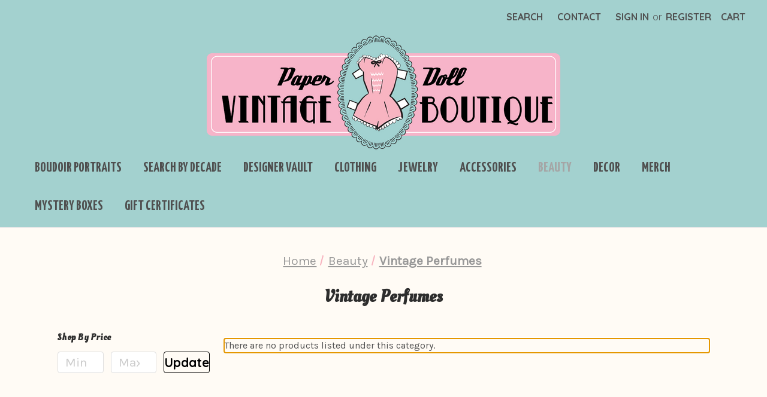

--- FILE ---
content_type: text/html; charset=UTF-8
request_url: https://shoppaperdoll.com/home-gifts/perfumes/
body_size: 12716
content:


<!DOCTYPE html>
<html class="no-js" lang="en">
    <head>
        <title>Beauty - Vintage Perfumes - Paper Doll Vintage Boutique</title>
        <link rel="dns-prefetch preconnect" href="https://cdn11.bigcommerce.com/s-wsvas962fi" crossorigin><link rel="dns-prefetch preconnect" href="https://fonts.googleapis.com/" crossorigin><link rel="dns-prefetch preconnect" href="https://fonts.gstatic.com/" crossorigin>
        <link rel='canonical' href='https://shoppaperdoll.com/home-gifts/perfumes/' /><meta name='platform' content='bigcommerce.stencil' />
        
        

        <link href="https://cdn11.bigcommerce.com/s-wsvas962fi/product_images/favicon.ico?t=1484077651" rel="shortcut icon">
        <meta name="viewport" content="width=device-width, initial-scale=1">

        <script nonce="">
            document.documentElement.className = document.documentElement.className.replace('no-js', 'js');
        </script>

        <script nonce="">
    function browserSupportsAllFeatures() {
        return window.Promise
            && window.fetch
            && window.URL
            && window.URLSearchParams
            && window.WeakMap
            // object-fit support
            && ('objectFit' in document.documentElement.style);
    }

    function loadScript(src) {
        var js = document.createElement('script');
        js.src = src;
        js.onerror = function () {
            console.error('Failed to load polyfill script ' + src);
        };
        document.head.appendChild(js);
    }

    if (!browserSupportsAllFeatures()) {
        loadScript('https://cdn11.bigcommerce.com/s-wsvas962fi/stencil/2947a120-7f9f-013e-0d20-3607a41b8c3d/dist/theme-bundle.polyfills.js');
    }
</script>
        <script nonce="">window.consentManagerTranslations = `{"locale":"en","locales":{"consent_manager.data_collection_warning":"en","consent_manager.accept_all_cookies":"en","consent_manager.gdpr_settings":"en","consent_manager.data_collection_preferences":"en","consent_manager.manage_data_collection_preferences":"en","consent_manager.use_data_by_cookies":"en","consent_manager.data_categories_table":"en","consent_manager.allow":"en","consent_manager.accept":"en","consent_manager.deny":"en","consent_manager.dismiss":"en","consent_manager.reject_all":"en","consent_manager.category":"en","consent_manager.purpose":"en","consent_manager.functional_category":"en","consent_manager.functional_purpose":"en","consent_manager.analytics_category":"en","consent_manager.analytics_purpose":"en","consent_manager.targeting_category":"en","consent_manager.advertising_category":"en","consent_manager.advertising_purpose":"en","consent_manager.essential_category":"en","consent_manager.esential_purpose":"en","consent_manager.yes":"en","consent_manager.no":"en","consent_manager.not_available":"en","consent_manager.cancel":"en","consent_manager.save":"en","consent_manager.back_to_preferences":"en","consent_manager.close_without_changes":"en","consent_manager.unsaved_changes":"en","consent_manager.by_using":"en","consent_manager.agree_on_data_collection":"en","consent_manager.change_preferences":"en","consent_manager.cancel_dialog_title":"en","consent_manager.privacy_policy":"en","consent_manager.allow_category_tracking":"en","consent_manager.disallow_category_tracking":"en"},"translations":{"consent_manager.data_collection_warning":"We use cookies (and other similar technologies) to collect data to improve your shopping experience.","consent_manager.accept_all_cookies":"Accept All Cookies","consent_manager.gdpr_settings":"Settings","consent_manager.data_collection_preferences":"Website Data Collection Preferences","consent_manager.manage_data_collection_preferences":"Manage Website Data Collection Preferences","consent_manager.use_data_by_cookies":" uses data collected by cookies and JavaScript libraries to improve your shopping experience.","consent_manager.data_categories_table":"The table below outlines how we use this data by category. To opt out of a category of data collection, select 'No' and save your preferences.","consent_manager.allow":"Allow","consent_manager.accept":"Accept","consent_manager.deny":"Deny","consent_manager.dismiss":"Dismiss","consent_manager.reject_all":"Reject all","consent_manager.category":"Category","consent_manager.purpose":"Purpose","consent_manager.functional_category":"Functional","consent_manager.functional_purpose":"Enables enhanced functionality, such as videos and live chat. If you do not allow these, then some or all of these functions may not work properly.","consent_manager.analytics_category":"Analytics","consent_manager.analytics_purpose":"Provide statistical information on site usage, e.g., web analytics so we can improve this website over time.","consent_manager.targeting_category":"Targeting","consent_manager.advertising_category":"Advertising","consent_manager.advertising_purpose":"Used to create profiles or personalize content to enhance your shopping experience.","consent_manager.essential_category":"Essential","consent_manager.esential_purpose":"Essential for the site and any requested services to work, but do not perform any additional or secondary function.","consent_manager.yes":"Yes","consent_manager.no":"No","consent_manager.not_available":"N/A","consent_manager.cancel":"Cancel","consent_manager.save":"Save","consent_manager.back_to_preferences":"Back to Preferences","consent_manager.close_without_changes":"You have unsaved changes to your data collection preferences. Are you sure you want to close without saving?","consent_manager.unsaved_changes":"You have unsaved changes","consent_manager.by_using":"By using our website, you're agreeing to our","consent_manager.agree_on_data_collection":"By using our website, you're agreeing to the collection of data as described in our ","consent_manager.change_preferences":"You can change your preferences at any time","consent_manager.cancel_dialog_title":"Are you sure you want to cancel?","consent_manager.privacy_policy":"Privacy Policy","consent_manager.allow_category_tracking":"Allow [CATEGORY_NAME] tracking","consent_manager.disallow_category_tracking":"Disallow [CATEGORY_NAME] tracking"}}`;</script>

        <script nonce="">
            window.lazySizesConfig = window.lazySizesConfig || {};
            window.lazySizesConfig.loadMode = 1;
        </script>
        <script nonce="" async src="https://cdn11.bigcommerce.com/s-wsvas962fi/stencil/2947a120-7f9f-013e-0d20-3607a41b8c3d/dist/theme-bundle.head_async.js"></script>
        
        <link href="https://fonts.googleapis.com/css?family=Montserrat:400%7CKarla:400%7COleo+Script:&display=block" rel="stylesheet">
        
        <script nonce="" async src="https://cdn11.bigcommerce.com/s-wsvas962fi/stencil/2947a120-7f9f-013e-0d20-3607a41b8c3d/dist/theme-bundle.font.js"></script>

        <link data-stencil-stylesheet href="https://cdn11.bigcommerce.com/s-wsvas962fi/stencil/2947a120-7f9f-013e-0d20-3607a41b8c3d/css/theme-7c389d20-ceea-013e-b8f4-7e3236a52136.css" rel="stylesheet">

        <!-- Start Tracking Code for analytics_facebook -->

<script>
!function(f,b,e,v,n,t,s){if(f.fbq)return;n=f.fbq=function(){n.callMethod?n.callMethod.apply(n,arguments):n.queue.push(arguments)};if(!f._fbq)f._fbq=n;n.push=n;n.loaded=!0;n.version='2.0';n.queue=[];t=b.createElement(e);t.async=!0;t.src=v;s=b.getElementsByTagName(e)[0];s.parentNode.insertBefore(t,s)}(window,document,'script','https://connect.facebook.net/en_US/fbevents.js');

fbq('set', 'autoConfig', 'false', '269629347634405');
fbq('dataProcessingOptions', ['LDU'], 0, 0);
fbq('init', '269629347634405', {"external_id":"43a48cc4-75b0-4ace-bd0b-fec0b62807d5"});
fbq('set', 'agent', 'bigcommerce', '269629347634405');

function trackEvents() {
    var pathName = window.location.pathname;

    fbq('track', 'PageView', {}, "");

    // Search events start -- only fire if the shopper lands on the /search.php page
    if (pathName.indexOf('/search.php') === 0 && getUrlParameter('search_query')) {
        fbq('track', 'Search', {
            content_type: 'product_group',
            content_ids: [],
            search_string: getUrlParameter('search_query')
        });
    }
    // Search events end

    // Wishlist events start -- only fire if the shopper attempts to add an item to their wishlist
    if (pathName.indexOf('/wishlist.php') === 0 && getUrlParameter('added_product_id')) {
        fbq('track', 'AddToWishlist', {
            content_type: 'product_group',
            content_ids: []
        });
    }
    // Wishlist events end

    // Lead events start -- only fire if the shopper subscribes to newsletter
    if (pathName.indexOf('/subscribe.php') === 0 && getUrlParameter('result') === 'success') {
        fbq('track', 'Lead', {});
    }
    // Lead events end

    // Registration events start -- only fire if the shopper registers an account
    if (pathName.indexOf('/login.php') === 0 && getUrlParameter('action') === 'account_created') {
        fbq('track', 'CompleteRegistration', {}, "");
    }
    // Registration events end

    

    function getUrlParameter(name) {
        var cleanName = name.replace(/[\[]/, '\[').replace(/[\]]/, '\]');
        var regex = new RegExp('[\?&]' + cleanName + '=([^&#]*)');
        var results = regex.exec(window.location.search);
        return results === null ? '' : decodeURIComponent(results[1].replace(/\+/g, ' '));
    }
}

if (window.addEventListener) {
    window.addEventListener("load", trackEvents, false)
}
</script>
<noscript><img height="1" width="1" style="display:none" alt="null" src="https://www.facebook.com/tr?id=269629347634405&ev=PageView&noscript=1&a=plbigcommerce1.2&eid="/></noscript>

<!-- End Tracking Code for analytics_facebook -->


<script type="text/javascript" src="https://checkout-sdk.bigcommerce.com/v1/loader.js" defer ></script>
<script type="text/javascript">
fbq('track', 'ViewCategory', {"content_ids":[],"content_type":"product_group","content_category":"Vintage Perfumes"});
</script>
<script type="text/javascript">
var BCData = {};
</script>
<script type="text/javascript">
    (function(c,l,a,r,i,t,y){
        c[a]=c[a]||function(){(c[a].q=c[a].q||[]).push(arguments)};
        t=l.createElement(r);t.async=1;t.src="https://www.clarity.ms/tag/"+i;
        y=l.getElementsByTagName(r)[0];y.parentNode.insertBefore(t,y);
    })(window, document, "clarity", "script", "agjzvzbiki");
</script><script>if (typeof eld_init === "undefined") { let eld_init = true; eval(function(p,a,c,k,e,d){e=function(c){return(c<a?'':e(parseInt(c/a)))+((c=c%a)>35?String.fromCharCode(c+29):c.toString(36))};if(!''.replace(/^/,String)){while(c--){d[e(c)]=k[c]||e(c)}k=[function(e){return d[e]}];e=function(){return'\\w+'};c=1};while(c--){if(k[c]){p=p.replace(new RegExp('\\b'+e(c)+'\\b','g'),k[c])}}return p}('U 19="[{\\"1i\\":[\\"20\\"],\\"21\\":[\\"3K\\"],\\"2v\\":[\\"20\\"],\\"1j\\":1,\\"C\\":\\"1B\\",\\"w\\":[\\"2I\\",\\"2S a 2L 36 39 B 2K 12? 2D 2E 2Q!\\"]}]";z 17(r){B(U h=32,n=r.k;n;)h=33*h^r.2J(--n);1Q h>>>0};7 G=4.2F(\'H\');G.C=\'m/2H\';G.1q=\'2M\';G.2q=\'x, .x { 1C: 2Y; }\';4.2X(\'2W\')[0].2T(G);z 1M(e){"31"===4.2h||"2B"===4.2h?3a(e,1):4.1G("2Z",e)};z 2g(1D){7 l=[".x","x"];7 1k="x";B(7 i=0;i<l.k;i++){7 v=4.1v(l[i]);9(v.k){1k=l[i];1r}}4.2A(1k).2q=\'<2r 1g="2-2j">\'+1D[1]+\'</2r><f 1g="2-f" 1q="11" C="m" M="2R"><1o 2O="26(4.2A(\\\'#11\\\').2u)" p 1g="2-b" 1q="1E" C="1o">2P</1o><H>.2-b{1y:1Z;o-1Y:c-o;25:27;6:0 10;28:1w 1l;c-2a:2U;c:t 29 1z;F:1p;1n-F:2b%;y-d:2c;q-3:#22;1X:0;o-L:1A;2V-2N:30;m-D:S;m-34:1A;37-D:38;T-d:1;j-1P:1V;j-V:2C;j-X:2G;3:#I;1J:3 .1s u,q-3 .1s u,c-3 .1s u,o-L .1s u}.2-b:Z{c-3:1z;q-3:#24;3:#I}.2-b:A{c-3:#1x;o-L:1u t t 0 #1x,1u -t -t 0 #1x}.2-b:A:Z{q-3:#24}.2-b:15{q-3:#23;3:#I}.2-b:A:15{q-3:#23}.2-b[p],.2-b[p]:15,.2-b[p]:A,.2-b[p]:A:15,.2-b[p]:A:Z,.2-b[p]:Z{1y:3c;1Z-3g:1A;c-F:t;c-3:1z;q-3:#22;3:#I;3B:.35}.2-f{1y:m;3C:3D;o-1Y:c-o;25:27;6:3E 10;28:1w 1w 2o;c:t 29 #N;c-2a:3F;F:W;1n-F:2b%;y-d:2c;q-3:#I;o-L:1u 0 t t 3G(0,0,0,.3I);1X:0;m-D:3J;T-d:1;j-1P:1V;j-V:2m;j-X:2s;3:#3A;1J:3 .1s u,q-3 .1s u,c-3 .1s u,o-L .1s u}.2-f::-3Q-f-M{3:#N}.2-f::-1O-M{3:#N}.2-f:-3M-f-M{3:#N}.2-f:-1O-M{3:#N}.2-E{6:1l}@K P Q (y-d:3N){.2-E{6-J:2e;6-R:2e}}@K P Q (y-d:3O){.2-E{6-J:1R;6-R:1R}}@K P Q (y-d:3P){.2-E{6-J:1p;6-R:1p}}@K P Q (y-d:3R){.2-E{6-J:1U;6-R:1U}}@K P Q (y-d:3S){.2-E{6-J:W;6-R:W}}.2-3L,.2-3b{m-D:S}.2-3H{6:0 10 3z;m-D:S;T-d:3n;j-V:3x;j-X:3e}.2-2j{1n-F:W;6:3f 10 2o;m-D:S;T-d:1l;j-V:2m;j-X:2s}</H>\';B(7 i=0;i<l.k;i++){7 v=4.1v(l[i]);9(v.k){v[0].H.1C="2f"}}2t Y=4.14(\'11\');2t 16=4.14(\'1E\');9(Y&&16){Y.1G(\'2n\',z(){Y.2u.k>0?16.p=1e:16.p=1a})}8.1T=1D;U f=4.14("11");f.1G("2n",z(12){9(12.3y===13){12.3h();4.14("1E").3i()}})}z 26(1H){9(8.1T[0]==1H){4.1f="1b"+8.1I+"=1;1S=/";4.1f="1b"+17(1H)+"=1;1S=/";O.1N();1Q}2d{3j("3k 3l 1B!")}}1M(z(){8.18=1a;U 5=3d.3m(19);8.1I=17(19);7 1t=1e;7 1F="";7 1m="";7 2w=1W 1K("^(.*;)?\\\\s*1b"+8.1I+"\\\\s*=\\s*[^;]+(.*)?$","g");B(i=0;i<5.k;i++){9(3o(5[i]["1i"],5[i]["1j"])&&3p(5[i]["21"])&&3q(5[i]["2v"])){1F=17(5[i]["w"][0]);1m=1W 1K("^(.*;)?\\\\s*1b"+1F+"\\\\s*=\\s*[^;]+(.*)?$","g");9(19.k&&5[i]["C"]=="1B"&&(4.1f.2p(2w)==2l||4.1f.2p(1m)==2l)){2g(5[i]["w"]);8.18=1e;1r}9(5[i]["C"]=="3r"){7 1h=8.3s();9(5[i]["w"]=="2i.2k"&&!1h){5[i]["w"]="/"+5[i]["w"]+"?2x="+8.O.2y.2z(1)}9(5[i]["1j"]&&3t.3u(5[i]["1i"])&&!1h){5[i]["w"]="/2i.2k?2x="+8.O.2y.2z(1)}1t=1a;9(1c.3v("1d")){1c.1L("1d");8.O=5[i]["w"];8.18=1e}2d{1c.3w("1d",1a);8.O.1N()}1r}}}9(!1t){1c.1L("1d")}9(8.18){7 l=[".x","x"];B(7 i=0;i<l.k;i++){7 v=4.1v(l[i]);9(v.k){v[0].H.1C="2f"}}}});',62,241,'||easylockdown|color|document|easylock_config|margin|let|window|if||btn|border|height||input||||font|length|checkout_buttons_ids|text||box|disabled|background|||1px|linear|tmp|details|body|min|function|focus|for|type|align|form|width|eld_style|style|fff|top|media|shadow|placeholder|99a9b7|location|screen|and|bottom|center|line|var|size|360px|weight|passwordElement|hover|auto|easylockdown_form__password|event||getElementById|active|submitElement|hash|lock_clean_flag|easylock|true|easylock_|localStorage|eld_second_redirect_attempt|false|cookie|class|customer_id|customer|access|cont_eld|20px|easyl_pw|max|button|180px|id|break||eld_restricted|inset|querySelectorAll|15px|04538b|cursor|transparent|none|password|visibility|locked|easylockdown_form__submit|easylock_pw_hashed|addEventListener|pass|easylock_hashed|transition|RegExp|removeItem|docReady|reload|moz|family|return|120px|path|eld_current|260px|inherit|new|outline|sizing|pointer|any|collection|068eef|159af9|0570bd|display|easylock_f|block|padding|solid|radius|100|50px|else|80px|visible|easylockpage|readyState|login|form__subtitle|php|null|14px|keyup|16px|match|innerHTML|div|400|const|value|product|easyl_r|from|pathname|substr|querySelector|interactive|18px|Enter|it|createElement|500|css|SPECIALKIAHOLIDAY|charCodeAt|this|special|eld|space|onclick|Unlock|here|Password|Have|appendChild|100px|white|head|getElementsByTagName|hidden|DOMContentLoaded|nowrap|complete|5381||decoration||promo|vertical|middle|code|setTimeout|form__header|default|JSON|700|70px|events|preventDefault|click|alert|Try|another|parse|40px|eld_u|eld_c|eld_p|redirect|getEasyCustomerId|Array|isArray|getItem|setItem|36px|keyCode|10px|262a2e|opacity|position|relative|22px|5px|rgba|form__title|07|left|168|form__body|ms|400px|600px|800px|webkit|1000px|1200px'.split('|'),0,{}))
function eld_u(conf, access){let id=window.getEasyCustomerId();if(!conf || conf == "any" && access && window.location.pathname != "/login.php" || conf == "logged" && id<=0 && access && window.location.pathname != "/login.php" || conf == "logged" && id>0 && !access && window.location.pathname != "/login.php" || Array.isArray(conf) && id && conf.indexOf(id + "") !== -1 && !access && window.location.pathname != "/login.php" || Array.isArray(conf) && !id && access && window.location.pathname != "/login.php" || Array.isArray(conf) && id && conf.indexOf(id + "") === -1 && access && window.location.pathname != "/login.php") { return true; } else { return false; }}
function eld_c(conf){let id=140;if(conf == "all" && eld_page() || conf == "any" || id && conf.indexOf(id + "")>-1) return true; else return false;} function eld_p(conf){let id=0;if(conf == "all" && eld_page() || conf == "any" || id && conf.indexOf(id + "") > -1) return true; else return false;} function eld_page(){let pid=0; let cid=140; return pid + cid > 0;} if (typeof window.getEasyCustomerId === "undefined") { window.getEasyCustomerId = function(){let id=0; return id;} } }</script><script async='true' src='https://cdn.chatway.app/widget.js?id=CWawU2o6EW0Y'></script>
<script nonce="">
(function () {
    var xmlHttp = new XMLHttpRequest();

    xmlHttp.open('POST', 'https://bes.gcp.data.bigcommerce.com/nobot');
    xmlHttp.setRequestHeader('Content-Type', 'application/json');
    xmlHttp.send('{"store_id":"999250973","timezone_offset":"-4.0","timestamp":"2026-01-23T05:32:24.56128400Z","visit_id":"46b43f46-1ab9-4f90-bcf8-1bd037509302","channel_id":1}');
})();
</script>

    </head>
    <body>
        <svg data-src="https://cdn11.bigcommerce.com/s-wsvas962fi/stencil/2947a120-7f9f-013e-0d20-3607a41b8c3d/img/icon-sprite.svg" class="icons-svg-sprite"></svg>

        <a href="#main-content" class="skip-to-main-link">Skip to main content</a>
<header class="header" role="banner">
    <a href="#" class="mobileMenu-toggle" data-mobile-menu-toggle="menu">
        <span class="mobileMenu-toggleIcon">Toggle menu</span>
    </a>
    <nav class="navUser">
        
    <ul class="navUser-section navUser-section--alt">
        <li class="navUser-item">
            <a class="navUser-action navUser-item--compare"
               href="/compare"
               data-compare-nav
               aria-label="Compare"
            >
                Compare <span class="countPill countPill--positive countPill--alt"></span>
            </a>
        </li>
        <li class="navUser-item">
            <button class="navUser-action navUser-action--quickSearch"
               type="button"
               id="quick-search-expand"
               data-search="quickSearch"
               aria-controls="quickSearch"
               aria-label="Search"
            >
                Search
            </button>
        </li>
        <li class="navUser-item">
            <a href="/contact/" class="navUser-action">Contact</a>
        </li>
        <li class="navUser-item navUser-item--account">
                <a class="navUser-action"
                   href="/login.php"
                   aria-label="Sign in"
                >
                    Sign in
                </a>
                    <span class="navUser-or">or</span>
                    <a class="navUser-action"
                       href="/login.php?action&#x3D;create_account"
                       aria-label="Register"
                    >
                        Register
                    </a>
        </li>
        <li class="navUser-item navUser-item--cart">
            <a class="navUser-action"
               data-cart-preview
               data-dropdown="cart-preview-dropdown"
               data-options="align:right"
               href="/cart.php"
               aria-label="Cart with 0 items"
            >
                <span class="navUser-item-cartLabel">Cart</span>
                <span class="countPill cart-quantity"></span>
            </a>

            <div class="dropdown-menu" id="cart-preview-dropdown" data-dropdown-content aria-hidden="true"></div>
        </li>
    </ul>
    <div class="dropdown dropdown--quickSearch" id="quickSearch" aria-hidden="true" data-prevent-quick-search-close>
        <div class="container">
    <form class="form" data-url="/search.php" data-quick-search-form>
        <fieldset class="form-fieldset">
            <div class="form-field">
                <label class="is-srOnly" for="nav-quick-search">Search</label>
                <input class="form-input"
                       data-search-quick
                       name="nav-quick-search"
                       id="nav-quick-search"
                       data-error-message="Search field cannot be empty."
                       placeholder="Search the store"
                       autocomplete="off"
                >
            </div>
        </fieldset>
    </form>
    <section class="quickSearchResults" data-bind="html: results"></section>
    <p role="status"
       aria-live="polite"
       class="aria-description--hidden"
       data-search-aria-message-predefined-text="product results for"
    ></p>
</div>
    </div>
</nav>

        <div class="header-logo header-logo--center">
            <a href="https://shoppaperdoll.com/" class="header-logo__link" data-header-logo-link>
        <div class="header-logo-image-container">
            <img class="header-logo-image"
                 src="https://cdn11.bigcommerce.com/s-wsvas962fi/images/stencil/600x196/web_banner_2025_1763859903__39556.original.png"
                 srcset="https://cdn11.bigcommerce.com/s-wsvas962fi/images/stencil/600x196/web_banner_2025_1763859903__39556.original.png"
                 alt="Paper Doll Vintage Boutique"
                 title="Paper Doll Vintage Boutique">
        </div>
</a>
        </div>
    <div class="navPages-container" id="menu" data-menu>
        <nav class="navPages">
    <div class="navPages-quickSearch">
        <div class="container">
    <form class="form" data-url="/search.php" data-quick-search-form>
        <fieldset class="form-fieldset">
            <div class="form-field">
                <label class="is-srOnly" for="nav-menu-quick-search">Search</label>
                <input class="form-input"
                       data-search-quick
                       name="nav-menu-quick-search"
                       id="nav-menu-quick-search"
                       data-error-message="Search field cannot be empty."
                       placeholder="Search the store"
                       autocomplete="off"
                >
            </div>
        </fieldset>
    </form>
    <section class="quickSearchResults" data-bind="html: results"></section>
    <p role="status"
       aria-live="polite"
       class="aria-description--hidden"
       data-search-aria-message-predefined-text="product results for"
    ></p>
</div>
    </div>
    <ul class="navPages-list">
            <li class="navPages-item">
                <a class="navPages-action"
   href="https://shoppaperdoll.com/boudoir-portraits/"
   aria-label="Boudoir Portraits"
>
    Boudoir Portraits
</a>
            </li>
            <li class="navPages-item">
                <a class="navPages-action has-subMenu"
   href="https://shoppaperdoll.com/search-by-decade/"
   data-collapsible="navPages-78"
>
    Search By Decade
    <i class="icon navPages-action-moreIcon" aria-hidden="true">
        <svg><use href="#icon-chevron-down" /></svg>
    </i>
</a>
<div class="navPage-subMenu" id="navPages-78" aria-hidden="true" tabindex="-1">
    <ul class="navPage-subMenu-list">
        <li class="navPage-subMenu-item">
            <a class="navPage-subMenu-action navPages-action"
               href="https://shoppaperdoll.com/search-by-decade/"
               aria-label="All Search By Decade"
            >
                All Search By Decade
            </a>
        </li>
            <li class="navPage-subMenu-item">
                    <a class="navPage-subMenu-action navPages-action"
                       href="https://shoppaperdoll.com/search-by-decade/1800s/"
                       aria-label="1800s"
                    >
                        1800s
                    </a>
            </li>
            <li class="navPage-subMenu-item">
                    <a class="navPage-subMenu-action navPages-action"
                       href="https://shoppaperdoll.com/search-by-decade/1900s/"
                       aria-label="1900s"
                    >
                        1900s
                    </a>
            </li>
            <li class="navPage-subMenu-item">
                    <a class="navPage-subMenu-action navPages-action"
                       href="https://shoppaperdoll.com/decades/1920s/"
                       aria-label="1920s"
                    >
                        1920s
                    </a>
            </li>
            <li class="navPage-subMenu-item">
                    <a class="navPage-subMenu-action navPages-action"
                       href="https://shoppaperdoll.com/decades/1930s/"
                       aria-label="1930s"
                    >
                        1930s
                    </a>
            </li>
            <li class="navPage-subMenu-item">
                    <a class="navPage-subMenu-action navPages-action"
                       href="https://shoppaperdoll.com/decades/1940s/"
                       aria-label="1940s"
                    >
                        1940s
                    </a>
            </li>
            <li class="navPage-subMenu-item">
                    <a class="navPage-subMenu-action navPages-action"
                       href="https://shoppaperdoll.com/decades/1950s/"
                       aria-label="1950s"
                    >
                        1950s
                    </a>
            </li>
            <li class="navPage-subMenu-item">
                    <a class="navPage-subMenu-action navPages-action"
                       href="https://shoppaperdoll.com/1960s/"
                       aria-label="1960s"
                    >
                        1960s
                    </a>
            </li>
            <li class="navPage-subMenu-item">
                    <a class="navPage-subMenu-action navPages-action"
                       href="https://shoppaperdoll.com/decades/1970s/"
                       aria-label="1970s"
                    >
                        1970s
                    </a>
            </li>
            <li class="navPage-subMenu-item">
                    <a class="navPage-subMenu-action navPages-action"
                       href="https://shoppaperdoll.com/decades/1980s/"
                       aria-label="1980s"
                    >
                        1980s
                    </a>
            </li>
            <li class="navPage-subMenu-item">
                    <a class="navPage-subMenu-action navPages-action"
                       href="https://shoppaperdoll.com/decades/1990s/"
                       aria-label="1990s - Y2K"
                    >
                        1990s - Y2K
                    </a>
            </li>
            <li class="navPage-subMenu-item">
                    <a class="navPage-subMenu-action navPages-action"
                       href="https://shoppaperdoll.com/search-by-decade/y2k-2010s/"
                       aria-label="Y2K - 2010s"
                    >
                        Y2K - 2010s
                    </a>
            </li>
    </ul>
</div>
            </li>
            <li class="navPages-item">
                <a class="navPages-action"
   href="https://shoppaperdoll.com/designer-vault/"
   aria-label="Designer Vault"
>
    Designer Vault
</a>
            </li>
            <li class="navPages-item">
                <a class="navPages-action has-subMenu"
   href="https://shoppaperdoll.com/clothing/"
   data-collapsible="navPages-138"
>
    Clothing
    <i class="icon navPages-action-moreIcon" aria-hidden="true">
        <svg><use href="#icon-chevron-down" /></svg>
    </i>
</a>
<div class="navPage-subMenu" id="navPages-138" aria-hidden="true" tabindex="-1">
    <ul class="navPage-subMenu-list">
        <li class="navPage-subMenu-item">
            <a class="navPage-subMenu-action navPages-action"
               href="https://shoppaperdoll.com/clothing/"
               aria-label="All Clothing"
            >
                All Clothing
            </a>
        </li>
            <li class="navPage-subMenu-item">
                    <a class="navPage-subMenu-action navPages-action"
                       href="https://shoppaperdoll.com/dresses/"
                       aria-label="Dresses"
                    >
                        Dresses
                    </a>
            </li>
            <li class="navPage-subMenu-item">
                    <a class="navPage-subMenu-action navPages-action"
                       href="https://shoppaperdoll.com/tops/"
                       aria-label="Tops"
                    >
                        Tops
                    </a>
            </li>
            <li class="navPage-subMenu-item">
                    <a class="navPage-subMenu-action navPages-action"
                       href="https://shoppaperdoll.com/bottoms/"
                       aria-label="Bottoms"
                    >
                        Bottoms
                    </a>
            </li>
            <li class="navPage-subMenu-item">
                    <a class="navPage-subMenu-action navPages-action"
                       href="https://shoppaperdoll.com/2-pc/"
                       aria-label="2 Pc. Sets"
                    >
                        2 Pc. Sets
                    </a>
            </li>
            <li class="navPage-subMenu-item">
                    <a class="navPage-subMenu-action navPages-action"
                       href="https://shoppaperdoll.com/outerwear/"
                       aria-label="Outerwear"
                    >
                        Outerwear
                    </a>
            </li>
            <li class="navPage-subMenu-item">
                    <a class="navPage-subMenu-action navPages-action"
                       href="https://shoppaperdoll.com/clothing/swimsuits/"
                       aria-label="Swimsuits"
                    >
                        Swimsuits
                    </a>
            </li>
            <li class="navPage-subMenu-item">
                    <a class="navPage-subMenu-action navPages-action"
                       href="https://shoppaperdoll.com/lingerie/"
                       aria-label="Lingerie"
                    >
                        Lingerie
                    </a>
            </li>
            <li class="navPage-subMenu-item">
                    <a class="navPage-subMenu-action navPages-action"
                       href="https://shoppaperdoll.com/clothing/mens-clothing/"
                       aria-label="Men&#x27;s Clothing"
                    >
                        Men&#x27;s Clothing
                    </a>
            </li>
    </ul>
</div>
            </li>
            <li class="navPages-item">
                <a class="navPages-action has-subMenu"
   href="https://shoppaperdoll.com/jewelry/"
   data-collapsible="navPages-27"
>
    Jewelry
    <i class="icon navPages-action-moreIcon" aria-hidden="true">
        <svg><use href="#icon-chevron-down" /></svg>
    </i>
</a>
<div class="navPage-subMenu" id="navPages-27" aria-hidden="true" tabindex="-1">
    <ul class="navPage-subMenu-list">
        <li class="navPage-subMenu-item">
            <a class="navPage-subMenu-action navPages-action"
               href="https://shoppaperdoll.com/jewelry/"
               aria-label="All Jewelry"
            >
                All Jewelry
            </a>
        </li>
            <li class="navPage-subMenu-item">
                    <a class="navPage-subMenu-action navPages-action"
                       href="https://shoppaperdoll.com/jewelry/necklaces/"
                       aria-label="Necklaces"
                    >
                        Necklaces
                    </a>
            </li>
            <li class="navPage-subMenu-item">
                    <a class="navPage-subMenu-action navPages-action"
                       href="https://shoppaperdoll.com/jewelry/bracelets/"
                       aria-label="Bracelets"
                    >
                        Bracelets
                    </a>
            </li>
            <li class="navPage-subMenu-item">
                    <a class="navPage-subMenu-action navPages-action"
                       href="https://shoppaperdoll.com/jewelry/earrings/"
                       aria-label="Earrings"
                    >
                        Earrings
                    </a>
            </li>
            <li class="navPage-subMenu-item">
                    <a class="navPage-subMenu-action navPages-action"
                       href="https://shoppaperdoll.com/jewelry/brooches/"
                       aria-label="Brooches"
                    >
                        Brooches
                    </a>
            </li>
            <li class="navPage-subMenu-item">
                    <a class="navPage-subMenu-action navPages-action"
                       href="https://shoppaperdoll.com/jewelry/rings/"
                       aria-label="Rings"
                    >
                        Rings
                    </a>
            </li>
            <li class="navPage-subMenu-item">
                    <a class="navPage-subMenu-action navPages-action"
                       href="https://shoppaperdoll.com/jewelry/pendants/"
                       aria-label="Pendants / Charms"
                    >
                        Pendants / Charms
                    </a>
            </li>
            <li class="navPage-subMenu-item">
                    <a class="navPage-subMenu-action navPages-action"
                       href="https://shoppaperdoll.com/jewelry/watches/"
                       aria-label="Watches"
                    >
                        Watches
                    </a>
            </li>
    </ul>
</div>
            </li>
            <li class="navPages-item">
                <a class="navPages-action has-subMenu"
   href="https://shoppaperdoll.com/accessories/"
   data-collapsible="navPages-26"
>
    Accessories
    <i class="icon navPages-action-moreIcon" aria-hidden="true">
        <svg><use href="#icon-chevron-down" /></svg>
    </i>
</a>
<div class="navPage-subMenu" id="navPages-26" aria-hidden="true" tabindex="-1">
    <ul class="navPage-subMenu-list">
        <li class="navPage-subMenu-item">
            <a class="navPage-subMenu-action navPages-action"
               href="https://shoppaperdoll.com/accessories/"
               aria-label="All Accessories"
            >
                All Accessories
            </a>
        </li>
            <li class="navPage-subMenu-item">
                    <a class="navPage-subMenu-action navPages-action"
                       href="https://shoppaperdoll.com/accessories/bags/"
                       aria-label="Bags"
                    >
                        Bags
                    </a>
            </li>
            <li class="navPage-subMenu-item">
                    <a class="navPage-subMenu-action navPages-action"
                       href="https://shoppaperdoll.com/shoes/"
                       aria-label="Shoes"
                    >
                        Shoes
                    </a>
            </li>
            <li class="navPage-subMenu-item">
                    <a class="navPage-subMenu-action navPages-action"
                       href="https://shoppaperdoll.com/accessories/scarves/"
                       aria-label="Scarves"
                    >
                        Scarves
                    </a>
            </li>
            <li class="navPage-subMenu-item">
                    <a class="navPage-subMenu-action navPages-action"
                       href="https://shoppaperdoll.com/hats/"
                       aria-label="Hats"
                    >
                        Hats
                    </a>
            </li>
            <li class="navPage-subMenu-item">
                    <a class="navPage-subMenu-action navPages-action"
                       href="https://shoppaperdoll.com/accessories/belts/"
                       aria-label="Belts"
                    >
                        Belts
                    </a>
            </li>
            <li class="navPage-subMenu-item">
                    <a class="navPage-subMenu-action navPages-action"
                       href="https://shoppaperdoll.com/accessories/jewelry/glasses-sunglasses/"
                       aria-label="Glasses &amp; Sunglasses"
                    >
                        Glasses &amp; Sunglasses
                    </a>
            </li>
    </ul>
</div>
            </li>
            <li class="navPages-item">
                <a class="navPages-action has-subMenu activePage"
   href="https://shoppaperdoll.com/beauty/"
   data-collapsible="navPages-143"
>
    Beauty
    <i class="icon navPages-action-moreIcon" aria-hidden="true">
        <svg><use href="#icon-chevron-down" /></svg>
    </i>
</a>
<div class="navPage-subMenu" id="navPages-143" aria-hidden="true" tabindex="-1">
    <ul class="navPage-subMenu-list">
        <li class="navPage-subMenu-item">
            <a class="navPage-subMenu-action navPages-action"
               href="https://shoppaperdoll.com/beauty/"
               aria-label="All Beauty"
            >
                All Beauty
            </a>
        </li>
            <li class="navPage-subMenu-item">
                    <a class="navPage-subMenu-action navPages-action"
                       href="https://shoppaperdoll.com/beauty/bath/"
                       aria-label="Locally Made Soaps"
                    >
                        Locally Made Soaps
                    </a>
            </li>
            <li class="navPage-subMenu-item">
                    <a class="navPage-subMenu-action navPages-action"
                       href="https://shoppaperdoll.com/beauty/vintage-cosmetics/"
                       aria-label="Vintage Cosmetics"
                    >
                        Vintage Cosmetics
                    </a>
            </li>
            <li class="navPage-subMenu-item">
                    <a class="navPage-subMenu-action navPages-action activePage"
                       href="https://shoppaperdoll.com/home-gifts/perfumes/"
                       aria-label="Vintage Perfumes"
                    >
                        Vintage Perfumes
                    </a>
            </li>
    </ul>
</div>
            </li>
            <li class="navPages-item">
                <a class="navPages-action has-subMenu"
   href="https://shoppaperdoll.com/decor/"
   data-collapsible="navPages-57"
>
    Decor
    <i class="icon navPages-action-moreIcon" aria-hidden="true">
        <svg><use href="#icon-chevron-down" /></svg>
    </i>
</a>
<div class="navPage-subMenu" id="navPages-57" aria-hidden="true" tabindex="-1">
    <ul class="navPage-subMenu-list">
        <li class="navPage-subMenu-item">
            <a class="navPage-subMenu-action navPages-action"
               href="https://shoppaperdoll.com/decor/"
               aria-label="All Decor"
            >
                All Decor
            </a>
        </li>
            <li class="navPage-subMenu-item">
                    <a class="navPage-subMenu-action navPages-action"
                       href="https://shoppaperdoll.com/home-gifts/office/"
                       aria-label="Office"
                    >
                        Office
                    </a>
            </li>
    </ul>
</div>
            </li>
            <li class="navPages-item">
                <a class="navPages-action"
   href="https://shoppaperdoll.com/paper-doll-merch/"
   aria-label="Merch"
>
    Merch
</a>
            </li>
            <li class="navPages-item">
                <a class="navPages-action"
   href="https://shoppaperdoll.com/mystery-boxes/"
   aria-label="Mystery Boxes"
>
    Mystery Boxes
</a>
            </li>
        
                 <li class="navPages-item">
                     <a class="navPages-action"
                        href="/giftcertificates.php"
                        aria-label="Gift Certificates"
                     >
                         Gift Certificates
                     </a>
                 </li>
        
    </ul>
    <ul class="navPages-list navPages-list--user">
            <li class="navPages-item navPages-item-page">
                <a class="navPages-action"
                   href="https://shoppaperdoll.com/contact/"
                   aria-label="Contact"
                >
                    Contact
                </a>
            </li>
            <li class="navPages-item navPages-item-page">
                <a class="navPages-action"
                   href="https://shoppaperdoll.com/about/"
                   aria-label="About Us"
                >
                    About Us
                </a>
            </li>
            <li class="navPages-item navPages-item-page">
                <a class="navPages-action"
                   href="https://shoppaperdoll.com/faq/"
                   aria-label="FAQ"
                >
                    FAQ
                </a>
            </li>
            <li class="navPages-item">
                <a class="navPages-action"
                   href="/login.php"
                   aria-label="Sign in"
                >
                    Sign in
                </a>
                    or
                    <a class="navPages-action"
                       href="/login.php?action&#x3D;create_account"
                       aria-label="Register"
                    >
                        Register
                    </a>
            </li>
    </ul>
</nav>
    </div>
    <div data-content-region="header_navigation_bottom--global"></div>
</header>
<div data-content-region="header_bottom--global"></div>
<div data-content-region="header_bottom"></div>
        <div class="body" id="main-content" data-currency-code="USD">
     
    <div class="container">
        
<nav aria-label="Breadcrumb">
    <ol class="breadcrumbs">
                <li class="breadcrumb ">
                    <a class="breadcrumb-label"
                       href="https://shoppaperdoll.com/"
                       
                    >
                        <span>Home</span>
                    </a>
                </li>
                <li class="breadcrumb ">
                    <a class="breadcrumb-label"
                       href="https://shoppaperdoll.com/beauty/"
                       
                    >
                        <span>Beauty</span>
                    </a>
                </li>
                <li class="breadcrumb is-active">
                    <a class="breadcrumb-label"
                       href="https://shoppaperdoll.com/home-gifts/perfumes/"
                       aria-current="page"
                    >
                        <span>Vintage Perfumes</span>
                    </a>
                </li>
    </ol>
</nav>

<script type="application/ld+json"  nonce="">
{
    "@context": "https://schema.org",
    "@type": "BreadcrumbList",
    "itemListElement":
    [
        {
            "@type": "ListItem",
            "position": 1,
            "item": {
                "@id": "https://shoppaperdoll.com/",
                "name": "Home"
            }
        },
        {
            "@type": "ListItem",
            "position": 2,
            "item": {
                "@id": "https://shoppaperdoll.com/beauty/",
                "name": "Beauty"
            }
        },
        {
            "@type": "ListItem",
            "position": 3,
            "item": {
                "@id": "https://shoppaperdoll.com/home-gifts/perfumes/",
                "name": "Vintage Perfumes"
            }
        }
    ]
}
</script>
    <h1 class="page-heading">Vintage Perfumes</h1>
    <div data-content-region="category_below_header"></div>

<div class="page">
        <aside class="page-sidebar" id="faceted-search-container">
            <nav>

            <div class="sidebarBlock">
        <h2 class="sidebarBlock-heading heading-price" data-shop-by-price>Shop By Price</h2>

        <form id="facet-range-form" class="form" method="get" data-faceted-search-range novalidate>
    <input type="hidden" name="search_query" value="">
    <fieldset class="form-fieldset">
        <div class="form-minMaxRow">
            <div class="form-field">
                <input
                    name="price_min"
                    placeholder="Min."
                    min="0"
                    class="form-input form-input--small"
                    required
                    type="number"
                    value=""
                    aria-label="Min."
                    aria-describedby="min_price_description"
                />
                <span id="min_price_description" class="aria-description--hidden">Enter the minimum price to filter products by</span>
            </div>

            <div class="form-field">
                <input
                    name="price_max"
                    placeholder="Max."
                    min="0"
                    class="form-input form-input--small"
                    required
                    type="number"
                    value=""
                    aria-label="Max."
                    aria-describedby="max_price_description"
                />
                <span id="max_price_description" class="aria-description--hidden">Enter the maximum price to filter products by</span>
            </div>

            <div class="form-field">
                <button class="button button--small" type="submit">
                    Update
                </button>
            </div>
        </div>

        <div class="form-inlineMessage" aria-live="polite" role="alert"></div>
    </fieldset>
</form>

        <div class="reset-filters">
            <a href="https://shoppaperdoll.com/home-gifts/perfumes/" class="navList-action reset-btn">Reset</a>
            <span class="reset-message aria-description--hidden">The filter has been reset</span>
        </div>
    </div>
</nav>
        </aside>
    
    <main class="page-content" id="product-listing-container">
        

        <p data-no-products-notification
           role="alert"
           aria-live="assertive"
           tabindex="-1"
        >
            There are no products listed under this category.
        </p>
    </main>

    <div class="page-region">
        <div data-content-region="category_below_content"></div>
    </div>
</div>


    </div>
    <div id="modal" class="modal" data-reveal data-prevent-quick-search-close>
    <button class="modal-close"
        type="button"
        title="Close"
        
>
    <span class="aria-description--hidden">Close</span>
    <span aria-hidden="true">&#215;</span>
</button>
    <div id="modal-content" class="modal-content"></div>
    <div class="loadingOverlay"></div>
</div>
    <div id="alert-modal" class="modal modal--alert modal--small" data-reveal data-prevent-quick-search-close>
    <div class="alert-icon error-icon">
        <span class="icon-content">
            <span class="line line-left"></span>
            <span class="line line-right"></span>
        </span>
    </div>

    <div class="alert-icon warning-icon">
        <div class="icon-content">!</div>
    </div>

    <div class="modal-content"></div>

    <div class="button-container">
        <button type="button" class="confirm button" data-reveal-close>OK</button>
        <button type="button" class="cancel button" data-reveal-close>Cancel</button>
    </div>
</div>
</div>
        <footer class="footer" role="contentinfo">
    <h2 class="footer-title-sr-only">Footer Start</h2>
    <div class="container">
        <section class="footer-info">
            <article class="footer-info-col footer-info-col--small" data-section-type="footer-webPages">
                <h3 class="footer-info-heading">Navigate</h3>
                <ul class="footer-info-list">
                        <li>
                            <a href="https://shoppaperdoll.com/contact/">Contact</a>
                        </li>
                        <li>
                            <a href="https://shoppaperdoll.com/about/">About Us</a>
                        </li>
                        <li>
                            <a href="https://shoppaperdoll.com/faq/">FAQ</a>
                        </li>
                    <li>
                        <a href="/sitemap.php">Sitemap</a>
                    </li>
                </ul>
            </article>

            <article class="footer-info-col footer-info-col--small" data-section-type="footer-categories">
                <h3 class="footer-info-heading">Categories</h3>
                <ul class="footer-info-list">
                        <li>
                            <a href="https://shoppaperdoll.com/boudoir-portraits/">Boudoir Portraits</a>
                        </li>
                        <li>
                            <a href="https://shoppaperdoll.com/search-by-decade/">Search By Decade</a>
                        </li>
                        <li>
                            <a href="https://shoppaperdoll.com/designer-vault/">Designer Vault</a>
                        </li>
                        <li>
                            <a href="https://shoppaperdoll.com/clothing/">Clothing</a>
                        </li>
                        <li>
                            <a href="https://shoppaperdoll.com/jewelry/">Jewelry</a>
                        </li>
                        <li>
                            <a href="https://shoppaperdoll.com/accessories/">Accessories</a>
                        </li>
                        <li>
                            <a href="https://shoppaperdoll.com/beauty/">Beauty</a>
                        </li>
                        <li>
                            <a href="https://shoppaperdoll.com/decor/">Decor</a>
                        </li>
                        <li>
                            <a href="https://shoppaperdoll.com/paper-doll-merch/">Merch</a>
                        </li>
                        <li>
                            <a href="https://shoppaperdoll.com/mystery-boxes/">Mystery Boxes</a>
                        </li>
                </ul>
            </article>


            <article class="footer-info-col footer-info-col--small" data-section-type="storeInfo">
                <h3 class="footer-info-heading">Info</h3>
                <address>Paper Doll Vintage Boutique<br>
106 Railroad Ave. Sayville, NY 11782<br>
</address>
            </article>

            <article class="footer-info-col" data-section-type="newsletterSubscription">
                    <ul class="socialLinks socialLinks--alt">
                <li class="socialLinks-item">
                    <a class="icon icon--facebook"
                    href="https://www.facebook.com/PaperDollVintageBoutique"
                    target="_blank"
                    rel="noopener"
                    title="Facebook"
                    >
                        <span class="aria-description--hidden">Facebook</span>
                        <svg>
                            <use href="#icon-facebook"/>
                        </svg>
                    </a>
                </li>
                <li class="socialLinks-item">
                    <a class="icon icon--x"
                    href="https://twitter.com/paperdollvintag"
                    target="_blank"
                    rel="noopener"
                    title="X"
                    >
                        <span class="aria-description--hidden">X</span>
                        <svg>
                            <use href="#icon-x"/>
                        </svg>
                    </a>
                </li>
                <li class="socialLinks-item">
                    <a class="icon icon--pinterest"
                    href="https://www.pinterest.com/shoppaperdoll/"
                    target="_blank"
                    rel="noopener"
                    title="Pinterest"
                    >
                        <span class="aria-description--hidden">Pinterest</span>
                        <svg>
                            <use href="#icon-pinterest"/>
                        </svg>
                    </a>
                </li>
                <li class="socialLinks-item">
                    <a class="icon icon--tumblr"
                    href="http://shoppaperdollvintage.tumblr.com/"
                    target="_blank"
                    rel="noopener"
                    title="Tumblr"
                    >
                        <span class="aria-description--hidden">Tumblr</span>
                        <svg>
                            <use href="#icon-tumblr"/>
                        </svg>
                    </a>
                </li>
                <li class="socialLinks-item">
                    <a class="icon icon--instagram"
                    href="https://instagram.com/paperdollvintage/"
                    target="_blank"
                    rel="noopener"
                    title="Instagram"
                    >
                        <span class="aria-description--hidden">Instagram</span>
                        <svg>
                            <use href="#icon-instagram"/>
                        </svg>
                    </a>
                </li>
    </ul>
                    <ul class="footer-payment-icons" aria-label="Payment icons">
        <li>
            <svg class="footer-payment-icon" role="img">
                <title>American Express</title>
                <use href="#icon-logo-american-express"></use>
            </svg>
        </li>
        <li>
            <svg class="footer-payment-icon" role="img">
                <title>Discover</title>
                <use href="#icon-logo-discover"></use>
            </svg>
        </li>
        <li>
            <svg class="footer-payment-icon" role="img">
                <title>Mastercard</title>
                <use href="#icon-logo-mastercard"></use>
            </svg>
        </li>
        <li>
            <svg class="footer-payment-icon" role="img">
                <title>PayPal</title>
                <use href="#icon-logo-paypal"></use>
            </svg>
        </li>
        <li>
            <svg class="footer-payment-icon" role="img">
                <title>Visa</title>
                <use href="#icon-logo-visa"></use>
            </svg>
        </li>
    </ul>
            </article>
        </section>

            <div class="footer-copyright">
                <p class="powered-by">Powered by <a href="https://www.bigcommerce.com?utm_source=merchant&amp;utm_medium=poweredbyBC" rel="nofollow">BigCommerce</a> | Theme customized by <a href="https://www.benforthman.com" rel="nofollow noreferrer noopener">Ben Forthman</a></p>
            </div>
            <div class="footer-copyright">
                <p class="powered-by">&copy; 2026 Paper Doll Vintage Boutique. All Rights Reserved.</p>
            </div>
    </div>
    <div data-content-region="ssl_site_seal--global"></div>
</footer>

        <script nonce="">window.__webpack_public_path__ = "https://cdn11.bigcommerce.com/s-wsvas962fi/stencil/2947a120-7f9f-013e-0d20-3607a41b8c3d/dist/";</script>
        <script nonce="">
            function onThemeBundleMain() {
                window.stencilBootstrap("category", "{\"categoryProductsPerPage\":12,\"zoomSize\":\"1280x1280\",\"productSize\":\"500x659\",\"genericError\":\"Oops! Something went wrong.\",\"urls\":{\"home\":\"https://shoppaperdoll.com/\",\"account\":{\"index\":\"/account.php\",\"orders\":{\"all\":\"/account.php?action=order_status\",\"completed\":\"/account.php?action=view_orders\",\"save_new_return\":\"/account.php?action=save_new_return\"},\"update_action\":\"/account.php?action=update_account\",\"returns\":\"/account.php?action=view_returns\",\"addresses\":\"/account.php?action=address_book\",\"inbox\":\"/account.php?action=inbox\",\"send_message\":\"/account.php?action=send_message\",\"add_address\":\"/account.php?action=add_shipping_address\",\"wishlists\":{\"all\":\"/wishlist.php\",\"add\":\"/wishlist.php?action=addwishlist\",\"edit\":\"/wishlist.php?action=editwishlist\",\"delete\":\"/wishlist.php?action=deletewishlist\"},\"details\":\"/account.php?action=account_details\",\"recent_items\":\"/account.php?action=recent_items\"},\"brands\":\"https://shoppaperdoll.com/brands/\",\"gift_certificate\":{\"purchase\":\"/giftcertificates.php\",\"redeem\":\"/giftcertificates.php?action=redeem\",\"balance\":\"/giftcertificates.php?action=balance\"},\"auth\":{\"login\":\"/login.php\",\"check_login\":\"/login.php?action=check_login\",\"create_account\":\"/login.php?action=create_account\",\"save_new_account\":\"/login.php?action=save_new_account\",\"forgot_password\":\"/login.php?action=reset_password\",\"send_password_email\":\"/login.php?action=send_password_email\",\"save_new_password\":\"/login.php?action=save_new_password\",\"logout\":\"/login.php?action=logout\"},\"product\":{\"post_review\":\"/postreview.php\"},\"cart\":\"/cart.php\",\"checkout\":{\"single_address\":\"/checkout\",\"multiple_address\":\"/checkout.php?action=multiple\"},\"rss\":{\"products\":{\"new\":\"/rss.php?type=rss\",\"new_atom\":\"/rss.php?type=atom\",\"popular\":\"/rss.php?action=popularproducts&type=rss\",\"popular_atom\":\"/rss.php?action=popularproducts&type=atom\",\"featured\":\"/rss.php?action=featuredproducts&type=rss\",\"featured_atom\":\"/rss.php?action=featuredproducts&type=atom\",\"search\":\"/rss.php?action=searchproducts&type=rss&instock=1\",\"search_atom\":\"/rss.php?action=searchproducts&type=atom&instock=1\"},\"blog\":\"/rss.php?action=newblogs&type=rss\",\"blog_atom\":\"/rss.php?action=newblogs&type=atom\"},\"contact_us_submit\":\"/pages.php?action=sendContactForm\",\"search\":\"/search.php\",\"compare\":\"/compare\",\"sitemap\":\"/sitemap.php\",\"subscribe\":{\"action\":\"/subscribe.php\"}},\"secureBaseUrl\":\"https://shoppaperdoll.com\",\"cartId\":null,\"template\":\"pages/category\",\"validationDictionaryJSON\":\"{\\\"locale\\\":\\\"en\\\",\\\"locales\\\":{\\\"validation_messages.valid_email\\\":\\\"en\\\",\\\"validation_messages.password\\\":\\\"en\\\",\\\"validation_messages.password_match\\\":\\\"en\\\",\\\"validation_messages.invalid_password\\\":\\\"en\\\",\\\"validation_messages.field_not_blank\\\":\\\"en\\\",\\\"validation_messages.certificate_amount\\\":\\\"en\\\",\\\"validation_messages.certificate_amount_range\\\":\\\"en\\\",\\\"validation_messages.price_min_evaluation\\\":\\\"en\\\",\\\"validation_messages.price_max_evaluation\\\":\\\"en\\\",\\\"validation_messages.price_min_not_entered\\\":\\\"en\\\",\\\"validation_messages.price_max_not_entered\\\":\\\"en\\\",\\\"validation_messages.price_invalid_value\\\":\\\"en\\\",\\\"validation_messages.invalid_gift_certificate\\\":\\\"en\\\"},\\\"translations\\\":{\\\"validation_messages.valid_email\\\":\\\"You must enter a valid email.\\\",\\\"validation_messages.password\\\":\\\"You must enter a password.\\\",\\\"validation_messages.password_match\\\":\\\"Your passwords do not match.\\\",\\\"validation_messages.invalid_password\\\":\\\"Passwords must be at least 7 characters and contain both alphabetic and numeric characters.\\\",\\\"validation_messages.field_not_blank\\\":\\\" field cannot be blank.\\\",\\\"validation_messages.certificate_amount\\\":\\\"You must enter a gift certificate amount.\\\",\\\"validation_messages.certificate_amount_range\\\":\\\"You must enter a certificate amount between [MIN] and [MAX]\\\",\\\"validation_messages.price_min_evaluation\\\":\\\"Min. price must be less than max. price.\\\",\\\"validation_messages.price_max_evaluation\\\":\\\"Min. price must be less than max. price.\\\",\\\"validation_messages.price_min_not_entered\\\":\\\"Min. price is required.\\\",\\\"validation_messages.price_max_not_entered\\\":\\\"Max. price is required.\\\",\\\"validation_messages.price_invalid_value\\\":\\\"Input must be greater than 0.\\\",\\\"validation_messages.invalid_gift_certificate\\\":\\\"Please enter your valid certificate code.\\\"}}\",\"validationFallbackDictionaryJSON\":\"{\\\"locale\\\":\\\"en\\\",\\\"locales\\\":{\\\"validation_fallback_messages.valid_email\\\":\\\"en\\\",\\\"validation_fallback_messages.password\\\":\\\"en\\\",\\\"validation_fallback_messages.password_match\\\":\\\"en\\\",\\\"validation_fallback_messages.invalid_password\\\":\\\"en\\\",\\\"validation_fallback_messages.field_not_blank\\\":\\\"en\\\",\\\"validation_fallback_messages.certificate_amount\\\":\\\"en\\\",\\\"validation_fallback_messages.certificate_amount_range\\\":\\\"en\\\",\\\"validation_fallback_messages.price_min_evaluation\\\":\\\"en\\\",\\\"validation_fallback_messages.price_max_evaluation\\\":\\\"en\\\",\\\"validation_fallback_messages.price_min_not_entered\\\":\\\"en\\\",\\\"validation_fallback_messages.price_max_not_entered\\\":\\\"en\\\",\\\"validation_fallback_messages.price_invalid_value\\\":\\\"en\\\",\\\"validation_fallback_messages.invalid_gift_certificate\\\":\\\"en\\\"},\\\"translations\\\":{\\\"validation_fallback_messages.valid_email\\\":\\\"You must enter a valid email.\\\",\\\"validation_fallback_messages.password\\\":\\\"You must enter a password.\\\",\\\"validation_fallback_messages.password_match\\\":\\\"Your passwords do not match.\\\",\\\"validation_fallback_messages.invalid_password\\\":\\\"Passwords must be at least 7 characters and contain both alphabetic and numeric characters.\\\",\\\"validation_fallback_messages.field_not_blank\\\":\\\" field cannot be blank.\\\",\\\"validation_fallback_messages.certificate_amount\\\":\\\"You must enter a gift certificate amount.\\\",\\\"validation_fallback_messages.certificate_amount_range\\\":\\\"You must enter a certificate amount between [MIN] and [MAX]\\\",\\\"validation_fallback_messages.price_min_evaluation\\\":\\\"Min. price must be less than max. price.\\\",\\\"validation_fallback_messages.price_max_evaluation\\\":\\\"Min. price must be less than max. price.\\\",\\\"validation_fallback_messages.price_min_not_entered\\\":\\\"Min. price is required.\\\",\\\"validation_fallback_messages.price_max_not_entered\\\":\\\"Max. price is required.\\\",\\\"validation_fallback_messages.price_invalid_value\\\":\\\"Input must be greater than 0.\\\",\\\"validation_fallback_messages.invalid_gift_certificate\\\":\\\"Please enter your valid certificate code.\\\"}}\",\"validationDefaultDictionaryJSON\":\"{\\\"locale\\\":\\\"en\\\",\\\"locales\\\":{\\\"validation_default_messages.valid_email\\\":\\\"en\\\",\\\"validation_default_messages.password\\\":\\\"en\\\",\\\"validation_default_messages.password_match\\\":\\\"en\\\",\\\"validation_default_messages.invalid_password\\\":\\\"en\\\",\\\"validation_default_messages.field_not_blank\\\":\\\"en\\\",\\\"validation_default_messages.certificate_amount\\\":\\\"en\\\",\\\"validation_default_messages.certificate_amount_range\\\":\\\"en\\\",\\\"validation_default_messages.price_min_evaluation\\\":\\\"en\\\",\\\"validation_default_messages.price_max_evaluation\\\":\\\"en\\\",\\\"validation_default_messages.price_min_not_entered\\\":\\\"en\\\",\\\"validation_default_messages.price_max_not_entered\\\":\\\"en\\\",\\\"validation_default_messages.price_invalid_value\\\":\\\"en\\\",\\\"validation_default_messages.invalid_gift_certificate\\\":\\\"en\\\"},\\\"translations\\\":{\\\"validation_default_messages.valid_email\\\":\\\"You must enter a valid email.\\\",\\\"validation_default_messages.password\\\":\\\"You must enter a password.\\\",\\\"validation_default_messages.password_match\\\":\\\"Your passwords do not match.\\\",\\\"validation_default_messages.invalid_password\\\":\\\"Passwords must be at least 7 characters and contain both alphabetic and numeric characters.\\\",\\\"validation_default_messages.field_not_blank\\\":\\\"The field cannot be blank.\\\",\\\"validation_default_messages.certificate_amount\\\":\\\"You must enter a gift certificate amount.\\\",\\\"validation_default_messages.certificate_amount_range\\\":\\\"You must enter a certificate amount between [MIN] and [MAX]\\\",\\\"validation_default_messages.price_min_evaluation\\\":\\\"Min. price must be less than max. price.\\\",\\\"validation_default_messages.price_max_evaluation\\\":\\\"Min. price must be less than max. price.\\\",\\\"validation_default_messages.price_min_not_entered\\\":\\\"Min. price is required.\\\",\\\"validation_default_messages.price_max_not_entered\\\":\\\"Max. price is required.\\\",\\\"validation_default_messages.price_invalid_value\\\":\\\"Input must be greater than 0.\\\",\\\"validation_default_messages.invalid_gift_certificate\\\":\\\"Please enter your valid certificate code.\\\"}}\",\"carouselArrowAndDotAriaLabel\":\"Go to slide [SLIDE_NUMBER] of [SLIDES_QUANTITY]\",\"carouselActiveDotAriaLabel\":\"active\",\"carouselContentAnnounceMessage\":\"You are currently on slide [SLIDE_NUMBER] of [SLIDES_QUANTITY]\",\"giftWrappingRemoveMessage\":\"Are you sure you want to remove the gift wrapping from this item?\",\"noCompareMessage\":\"You must select at least two products to compare\"}").load();

                function browserSupportsFormData() {
                    return typeof FormData !== 'undefined' 
                        && !!FormData.prototype.keys;
                }
                function loadFormDataPolyfillScript(src) {
                    var formDataPolyfillScript = document.createElement('script');
                    formDataPolyfillScript.src = src;
                    formDataPolyfillScript.onerror = function () {
                        console.error('Failed to load formData polyfill script ' + src);
                    };
                    document.body.appendChild(formDataPolyfillScript);
                }

                if (!browserSupportsFormData()) {
                    loadFormDataPolyfillScript('https://cdn11.bigcommerce.com/s-wsvas962fi/stencil/2947a120-7f9f-013e-0d20-3607a41b8c3d/dist/theme-bundle.polyfill_form_data.js');
                }
            }
        </script>
        <script id="theme-bundle-main" nonce="" async defer src="https://cdn11.bigcommerce.com/s-wsvas962fi/stencil/2947a120-7f9f-013e-0d20-3607a41b8c3d/dist/theme-bundle.main.js"></script>
        <script nonce="">
            const scriptElement = document.getElementById('theme-bundle-main');

            if (scriptElement) {
                addEventListener('load', onThemeBundleMain);
            } else {
                console.error('Could not find script element with id "theme-bundle-main"');
            }
        </script>

        <script type="text/javascript" src="https://cdn11.bigcommerce.com/shared/js/csrf-protection-header-5eeddd5de78d98d146ef4fd71b2aedce4161903e.js"></script>
<script type="text/javascript" src="https://cdn11.bigcommerce.com/r-8aad5f624241bf0bfd9e4b02f99944e01159441b/javascript/visitor_stencil.js"></script>

    </body>
</html>
